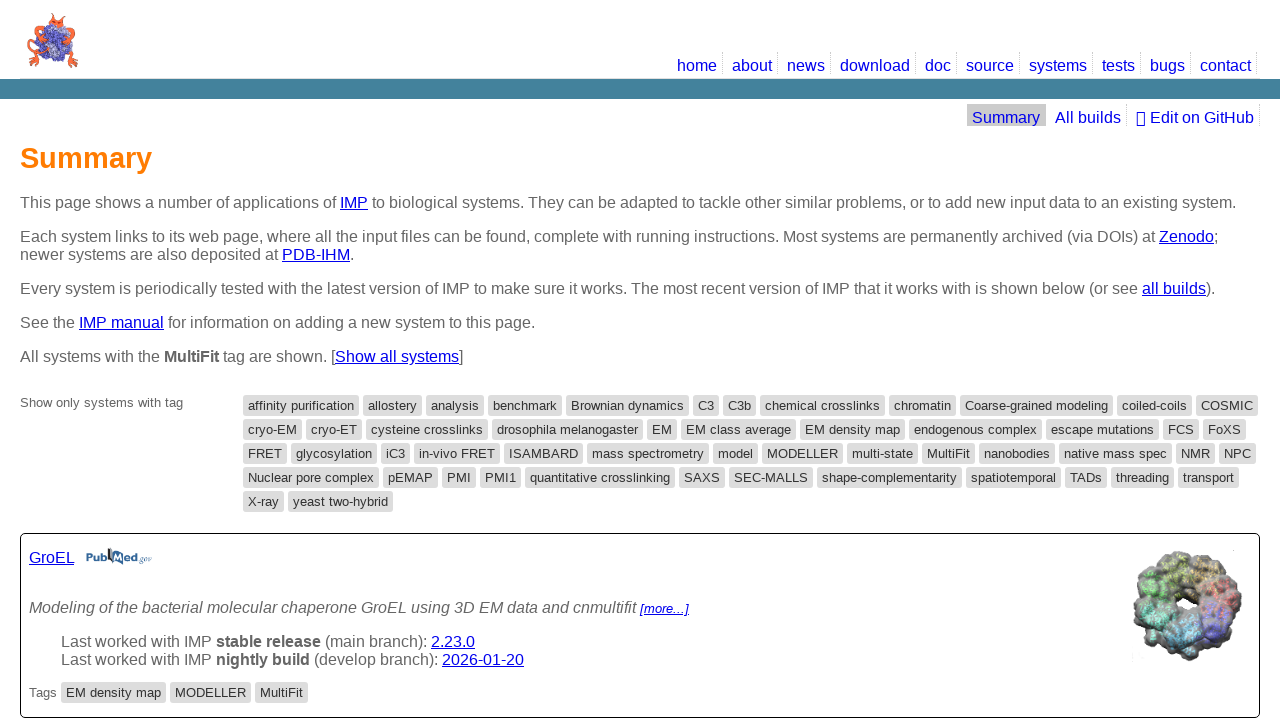

--- FILE ---
content_type: text/html; charset=utf-8
request_url: https://salilab.org/imp-systems/?tag=MultiFit
body_size: 8032
content:
<!DOCTYPE HTML PUBLIC "-//W3C//DTD HTML 4.01//EN"
     "http://www.w3.org/TR/html4/strict.dtd">
<html>
<head>
<meta http-equiv="Content-Type" content="text/html;charset=utf-8">
<script type="text/javaScript"
        src="/imp-systems/static/testfunc.js"></script>

<link href="/imp-systems/static/tests.css" rel="stylesheet" type="text/css">
<link href="//integrativemodeling.org/fontawesome6/css/fontawesome.min.css" rel="stylesheet" type="text/css">
<link href="//integrativemodeling.org/fontawesome6/css/brands.min.css" rel="stylesheet" type="text/css">
<link href="/imp-systems/static/github.css" rel="stylesheet" type="text/css">

<script type="text/javascript"><!--
window.onload = linkEmail;
-->
</script>

<title>IMP systems</title>
</head>

<body>
<div id="header">
<div id="impnav">
   <table class="imptnav">
      <tr>
         <td><a href="//integrativemodeling.org/">
             <img src="//integrativemodeling.org/images/the_imp.png"
              height="60" alt="IMP logo"></a></td>
         <td>
            <div class="implinks">
             <ul>
               <li><a href="//integrativemodeling.org/">home</a></li>
               <li><a href="//integrativemodeling.org/about.html">about</a></li>
               <li><a href="//integrativemodeling.org/news.html">news</a></li>
               <li><a href="//integrativemodeling.org/download.html">download</a></li>
               <li><a href="//integrativemodeling.org/doc.html"
                    title="Manual, tutorials, and reference guide">doc</a></li>
               <li><a href="https://github.com/salilab/imp" title="Source code, maintained at GitHub">source</a></li>
               <li><a href="//integrativemodeling.org/systems/" title="Applications of IMP to real biological systems">systems</a></li>
               <li><a href="//integrativemodeling.org/nightly/results/" title="Results of IMP's internal test suite">tests</a></li>
               <li><a href="https://github.com/salilab/imp/issues" title="Report a bug in IMP">bugs</a></li>
               <li><a href="//integrativemodeling.org/contact.html" title="Mailing lists and email">contact</a></li>
           </ul>
            </div>
         </td>
      </tr>
   </table>
</div>

<div id="impheaderline">
</div>


<div class="implinks">
  <ul>
    <li class="thispage"><a href="/imp-systems/">Summary</a></li>
    <li ><a href="/imp-systems/all-builds">All builds</a></li>
    <li><a href="https://github.com/salilab/systems-web/tree/main"><i class="fab fa-github"></i> Edit on GitHub</a></li>
  </ul>
</div>


<div class="linkspacer"></div>

</div>

<h1>Summary</h1>



<p>This page shows a number of applications of
<a href="//integrativemodeling.org/">IMP</a> to
biological systems. They can be adapted to tackle other similar problems,
or to add new input data to an existing system.</p>

<p>Each system links to its web page, where all the input files can be
found, complete with running instructions. Most systems are permanently
archived (via DOIs) at
<a href="https://zenodo.org/collection/user-integrativemodeling">Zenodo</a>;
newer systems are also deposited at
<a href="https://pdb-ihm.org/">PDB-IHM</a>.</p>

<p>Every system is periodically tested with the latest version
of IMP to make sure it works. The most recent version of IMP that it
works with is shown below (or see <a href="/imp-systems/all-builds">all builds</a>).</p>

<p>See the
<a href="//integrativemodeling.org/nightly/doc/manual/biosystem.html">IMP
manual</a> for information on adding a new system to this page.</p>


<p>All systems with the <b>MultiFit</b> tag are shown.
[<a href="?">Show all systems</a>]
</p>


<div class="tags">
  <div class="tagdesc">Show only systems with tag</div>
  <div class="taglist">
    <a class="tag" href="?tag=affinity purification">affinity purification</a>
    <a class="tag" href="?tag=allostery">allostery</a>
    <a class="tag" href="?tag=analysis">analysis</a>
    <a class="tag" href="?tag=benchmark">benchmark</a>
    <a class="tag" href="?tag=Brownian dynamics">Brownian dynamics</a>
    <a class="tag" href="?tag=C3">C3</a>
    <a class="tag" href="?tag=C3b">C3b</a>
    <a class="tag" href="?tag=chemical crosslinks">chemical crosslinks</a>
    <a class="tag" href="?tag=chromatin">chromatin</a>
    <a class="tag" href="?tag=Coarse-grained modeling">Coarse-grained modeling</a>
    <a class="tag" href="?tag=coiled-coils">coiled-coils</a>
    <a class="tag" href="?tag=COSMIC">COSMIC</a>
    <a class="tag" href="?tag=cryo-EM">cryo-EM</a>
    <a class="tag" href="?tag=cryo-ET">cryo-ET</a>
    <a class="tag" href="?tag=cysteine crosslinks">cysteine crosslinks</a>
    <a class="tag" href="?tag=drosophila melanogaster">drosophila melanogaster</a>
    <a class="tag" href="?tag=EM">EM</a>
    <a class="tag" href="?tag=EM class average">EM class average</a>
    <a class="tag" href="?tag=EM density map">EM density map</a>
    <a class="tag" href="?tag=endogenous complex">endogenous complex</a>
    <a class="tag" href="?tag=escape mutations">escape mutations</a>
    <a class="tag" href="?tag=FCS">FCS</a>
    <a class="tag" href="?tag=FoXS">FoXS</a>
    <a class="tag" href="?tag=FRET">FRET</a>
    <a class="tag" href="?tag=glycosylation">glycosylation</a>
    <a class="tag" href="?tag=iC3">iC3</a>
    <a class="tag" href="?tag=in-vivo FRET">in-vivo FRET</a>
    <a class="tag" href="?tag=ISAMBARD">ISAMBARD</a>
    <a class="tag" href="?tag=mass spectrometry">mass spectrometry</a>
    <a class="tag" href="?tag=model">model</a>
    <a class="tag" href="?tag=MODELLER">MODELLER</a>
    <a class="tag" href="?tag=multi-state">multi-state</a>
    <a class="tag" href="?tag=MultiFit">MultiFit</a>
    <a class="tag" href="?tag=nanobodies">nanobodies</a>
    <a class="tag" href="?tag=native mass spec">native mass spec</a>
    <a class="tag" href="?tag=NMR">NMR</a>
    <a class="tag" href="?tag=NPC">NPC</a>
    <a class="tag" href="?tag=Nuclear pore complex">Nuclear pore complex</a>
    <a class="tag" href="?tag=pEMAP">pEMAP</a>
    <a class="tag" href="?tag=PMI">PMI</a>
    <a class="tag" href="?tag=PMI1">PMI1</a>
    <a class="tag" href="?tag=quantitative crosslinking">quantitative crosslinking</a>
    <a class="tag" href="?tag=SAXS">SAXS</a>
    <a class="tag" href="?tag=SEC-MALLS">SEC-MALLS</a>
    <a class="tag" href="?tag=shape-complementarity">shape-complementarity</a>
    <a class="tag" href="?tag=spatiotemporal">spatiotemporal</a>
    <a class="tag" href="?tag=TADs">TADs</a>
    <a class="tag" href="?tag=threading">threading</a>
    <a class="tag" href="?tag=transport">transport</a>
    <a class="tag" href="?tag=X-ray">X-ray</a>
    <a class="tag" href="?tag=yeast two-hybrid">yeast two-hybrid</a>
  </div>
</div>



<div class="system_summary">
  <div class="thumb">
    <a href="https://salilab.org/multifit_groel">
      <img src="//integrativemodeling.org/systems/info/groel/thumb.png"
       alt="thumbnail">
    </a>
  </div>
  <div class="systext">
    <p class="systitle">
      <a href="https://salilab.org/multifit_groel">GroEL</a>
  
  <a class="pubmed" title="Lasker K, Velázquez-Muriel JA et al. Methods Mol Biol 857, 2012"
   href="https://www.ncbi.nlm.nih.gov/pubmed/22323229"><img
   src="/imp-systems/static/images/pubmed.png"
   alt="PubMed logo"></a>
  

    </p>
    <p class="sysdesc">Modeling of the bacterial molecular chaperone GroEL using 3D EM data and cnmultifit
      <a class="sysmore" href="https://salilab.org/multifit_groel">[more...]</a>
    </p>
    <div class="last_build">
      Last worked with IMP <b>stable release</b>
      (main branch):
        <a href="/imp-systems/1/build/81"
       title="IMP build on 2025-07-09">2.23.0
    </a>
    </div>
    <div class="last_build">
      Last worked with IMP <b>nightly build</b>
      (develop branch):
        <a href="/imp-systems/1/build/82"
       title="IMP nightly build">2026-01-20</a>
    </div>

    
<div class="tags">Tags
  <a class="tag" href="/imp-systems/?tag=EM+density+map">EM density map</a>
  <a class="tag" href="/imp-systems/?tag=MODELLER">MODELLER</a>
  <a class="tag" href="/imp-systems/?tag=MultiFit">MultiFit</a>
</div>

  </div>
</div>






</body></html>

--- FILE ---
content_type: text/css
request_url: https://salilab.org/imp-systems/static/tests.css
body_size: 7099
content:
img {
  border: 0px;
}

body {
  margin-right: 20px;
  margin-left: 20px;
  font-family: Arial, Helvetica, sans-serif;
  font-size: 100%;
  color: #666666;
  background-color: white;
}

#impnav {
   border-bottom: 1px solid #E0DFDF;
}

.linkspacer {
  height: 5px;
}

.imptnav {
   width: 100%;
   height: 50px;
}

.imptnav tr {
   vertical-align: bottom;
}
.imptnav td {
   vertical-align: bottom;
}

.testres td {
   vertical-align: middle;
}

#impheaderline {
   display: block;
   height: 20px;
   background-color: #43829C;
   color: #ffffff;
   margin-right: -20px;
   margin-left: -20px;
   margin-bottom: 10px;
}
  
.implinks {
   text-align: right;
}
.implinks ul { 
   list-style: none;
   display: inline;
}
.implinks li { 
   display: inline;
   padding: 5px 5px 0px 5px;
   border-right: 1px dotted #cccccc;
}

.implinks a { 
   text-decoration: none;
}

td.testfail {
  color: red;
}

td.testok {
  color: green;
}

li.compfail {
  color: red;
  margin-bottom: 1em;
}

li.compok {
  color: green;
  margin-bottom: 1em;
}

a.compsource {
  font-size: 80%;
}

ol.comperrors {
  color: black;
}

div.benchmark {
  margin-top: 1em;
  margin-bottom: 3em;
  margin-left: 3em;
  height: 250px;
  width: 80%;
}

a.permalink {
  font-size: small;
}

span.filename {
  font-family: monospace;
}

table.modules {
  color: black;
  font-size: small;
  margin-bottom: 2em;
  text-align: left;
}

.modules caption {
  text-align: left;
  padding-left: 15em;
}

.modules td {
  width: 5em;
  padding: 0;
}

td.comptype {
  width: auto;
}

#header {
  position: relative;
  z-index: 10;
}

.labonly {
  float: left;
}

.branchlink {
  float: left;
}

.warning {
  font-weight: bold;
  color: #CC0000;
}

.summbox {
  display: block;
  min-width: 1em;
  text-align: center;
  text-decoration: none;
  margin-top: 0;
  margin-bottom: 0;
  padding-top: 0;
  padding-bottom: 0;
  padding-left: 0;
  margin-right: 1em;
  margin-left: 0;
}

.moduleok {
  background: #00FF00;
}

.modulebuild {
  background: #FF0000;
}

.moduledisab {
  background: #FF0000;
}

.modulecircdep {
  background: #FF0000;
}

.moduleskip {
  background: #646464;
}

.modulefaildep {
  background: #FFDD2A;
}

.moduletestnotrun {
  background: #FFDD2A;
}

.moduletest {
  background: #FF9650;
}

.modulebench {
  background: #FF9650;
}

.moduleexample {
  background: #00AEEF;
}

.incomplete {
  font-weight: bold;
  color: #CC0000;
}

.nonimp {
  float: left;
  border-left: 1px dotted #cccccc;
  margin-left: 0.3em;
  padding-left: 0.3em;
}

p.maillist {
  font-style: italic;
}

div.log {
  position: relative;
  margin-left: 15em;
  z-index: 1;
}

div.loglinks {
  width: 14em;
  position: fixed;
  background-color: white;
  z-index: 2;
  height: 100%;
  top: 0;
  padding-top: 10em;
  padding-left: 0.5em;
  left: 0;
}

.modules img {
  width: 4em;
  height: 1em;
  border: none;
}

div.log pre {
  margin-top: 0;
  margin-bottom: 0;
  padding-top: 0;
  padding-bottom: 0;
  font-size: 80%;
}

pre.errorline {
  background-color: yellow;
}

h1 {
   margin-top:10px;
   font-weight: bold;
   font-size: 180%;
   color:#FF7C02;
}

h2 {
   margin-top:10px;
   font-weight: normal;
   font-size: 150%;
   color:#FF7C02;
}

h3 {
   margin-top:10px;
   font-weight: normal;
   font-size: 105%;
   color: #FF7C02;
}

.detail {
  display: none;
}

li.thispage {
    background-color:#ccc;
}

.gitlog td { 
    padding-right: 1em;
}

.gitlog a { 
    font-family: monospace;
}

/* Sortable tables */
table.sortable thead {
    background-color:#ccc;
    color:#666666;
    font-weight: bold;
    cursor: pointer;
}

table.sortable td {
  vertical-align: top;
}

div.system_summary {
   border: 1px;
   border-style: solid;
   border-color: black;
   border-radius: 5px;
   padding: 8px;
   margin-top: 15px;
   overflow: hidden;
}

p.systitle {
   margin-top: 5px;
   margin-bottom: 2em;
}

p.sysdesc {
  font-style: italic;
}

div.last_build {
  padding-left: 2em;
}

span.build_fail {
  color: red;
}

div.branch_summary {
   border: 1px;
   border-style: solid;
   border-color: black;
   padding: 5px;
   margin-top: 15px;
}

.buildbox {
  display: block;
  width: 100%;
  min-width: 1em;
  text-align: center;
  text-decoration: none;
  margin-top: 0;
  margin-bottom: 0;
  padding-top: 0;
  padding-bottom: 0;
  padding-left: 0;
  margin-right: 1em;
  margin-left: 0;
}

a.build_ok {
  background: #00FF00;
}

a.build_fail {
  background: #FF0000;
}

table.allbuilds {
  color: black;
  margin-bottom: 2em;
  text-align: left;
  display: block;
  overflow-x: auto;
}

.allbuilds td {
  width: 3em;
}

td.builddate {
  padding-right: 1em;
}

a.sysmore {
  font-size: small;
}

.thumb {
  margin-right: 0.5em;
  margin-top: 0.5em;
  margin-bottom: 0.5em;
  float: right;
  height: 7em;
  max-height: 100%;
}

.thumb img {
  height: 100%;
}

.systhumb {
  float: left;
  height: 10em;
  max-height: 100%;
  margin-right: 2em;
}

.systhumb img {
  height: 100%;
}

.subtitle {
   font-style: italic;
   width: 95%;
}

h1.systitle {
  margin-right: 100px;
}

div.download {
  padding-top: 10px;
  padding-bottom: 10px;
  overflow: hidden;
  display: table;
}

div.downloadbutton {
  display: table-cell;
  vertical-align: middle;
}

div.downloadstat {
  display: table-cell;
  vertical-align: middle;
  padding-left: 1.8em;
  text-indent: -1.8em;
}

img.download {
  height: 1.4em;
  vertical-align: -5px;
  padding-right: 0.3em;
}

a.download {
  margin-right: 1em;
  padding: 10px 10px;
  display: inline-block;
  text-align: center;
  font-weight: bold;
  text-decoration: none;
  background-image: linear-gradient(#FCFCFC, #EEE);
  color: #333;
  background-color: #EEE;
  background-repeat: repeat-x;
  white-space: nowrap;
  vertical-align: middle;
  border: 1px solid;
  border-radius: 3px;
}

a.download:hover {
  background-image: linear-gradient(#CCC, #AAA);
}

img.buildstat {
  height: 1.4em;
  vertical-align: -5px;
  padding-right: 0.3em;
}

div.tags {
   padding-top: 1em;
   padding-bottom: 3px;
   font-size: small;
   overflow: hidden;
}

div.tagdesc {
   float: left;
   width: 18%;
}

div.taglist {
   float: left;
   width: 82%;
}

a.tag {
   background-color:#ddd;
   border-radius: 3px;
   margin-bottom: 3px;
   padding-top: 3px;
   padding-bottom: 3px;
   padding-right: 5px;
   padding-left: 5px;
   display: inline-block;
   text-align: center;
   text-decoration: none;
   color: #333;
}

a.tag:hover {
   background-color:#999;
}

a.pubmed {
   margin-left: 0.5em;
}

a.pubmed img {
   height: 1.2em;
   vertical-align: -3px;
}

a.pdb_dev {
  font-style: normal;
  font-size: 90%;
}

a.pdb_ihm {
  font-style: normal;
  font-size: 90%;
}

a.low_coverage {
  color: #FF0000;
}

a.med_coverage {
  color: #00AA00;
}

a.high_coverage {
  color: #00AA00;
}

div.conda_install {
  display: none;
  background: #eeeeee;
  padding: 0.5em;
  margin: 0.3em;
}

div.conda_install p {
  margin-top: 0;
}

a.conda_show {
   background-image: linear-gradient(#FCFCFC, #EEE);
   background-color: #EEE;
   border-radius: 3px;
   border: 1px solid;
   margin-bottom: 3px;
   padding-top: 3px;
   padding-bottom: 3px;
   padding-right: 5px;
   padding-left: 5px;
   display: inline-block;
   text-align: center;
   text-decoration: none;
   color: #333;
}

a.conda_show:hover {
  background-image: linear-gradient(#CCC, #AAA);
}

div.conda_install img {
   height: 1.2em;
}

div.conda_install p {
   margin-top: 1.4em;
}

div.conda_install p:first-child {
   margin-top: 0;
}


--- FILE ---
content_type: text/javascript
request_url: https://salilab.org/imp-systems/static/testfunc.js
body_size: 2052
content:
function toggle_visibility(onid, offid, onlinkid, offlinkid) {
  var one = document.getElementById(onid);
  var offe = document.getElementById(offid);
  var linkone = document.getElementById(onlinkid);
  var linkoffe = document.getElementById(offlinkid);
  one.style.display = 'block';
  offe.style.display = 'none';
  linkone.className = 'thispage';
  linkoffe.className = '';
}

function show_conda() {
  var one = document.getElementById('conda_install');
  if (one.style.display == 'block') {
    one.style.display = 'none';
  } else {
    one.style.display = 'block';
  }
}

function toggle_detail(num) {
  var detail = document.getElementById("detail" + num);
  var dettog = document.getElementById("dettog" + num);
  if (detail.style.display == 'block') {
    detail.style.display = 'none';
    dettog.innerHTML = '[+]';
  } else {
    detail.style.display = 'block';
    dettog.innerHTML = '[-]';
  }
}

function toggle_all_detail() {
  var dettog = document.getElementById("dettog");
  var dettogs = document.getElementsByClassName("dettog");
  var details = document.getElementsByClassName("detail");
  
  var disp;
  var newtog;
  if (dettog.innerHTML == '[+]') {
    disp = 'block';
    newtog = '[-]'
  } else {
    disp = 'none';
    newtog = '[+]'
  }
  for (var i = 0; i < details.length; ++i) {
    details[i].style.display = disp;
  }
  for (var i = 0; i < dettogs.length; ++i) {
    dettogs[i].innerHTML = newtog;
  }
}

/* e-mail obfuscation adapted from code by Jason Johnston:
   http://lojjic.net/blog/20030828-142754.rdf.html
*/
function linkEmail() {
  if(!document.getElementsByTagName) return;
  var allElts = document.getElementsByTagName("*");
  if(allElts.length == 0 && document.all) 
    allElts = document.all; //hack for IE5
  for(var i=0; i<allElts.length; i++) {
    var elt = allElts[i];
    var className = elt.className || elt.getAttribute("class") 
      || elt.getAttribute("className");
    if(className && className.match(/\be-mail\b/)
        && elt.firstChild.nodeType == 3) {
      var alls = elt.firstChild.nodeValue;
      fs= alls.split("|")
      addr = fs[0].replace(/\ at\ /i, "@")
        .replace(/\ (dot|period)\ /gi, ".");
      var lnk = document.createElement("a");
      lnk.setAttribute("href","mailto:"+addr);
      lnk.appendChild(document.createTextNode(fs[1]));
      elt.replaceChild(lnk, elt.firstChild);
    }
  }
}
